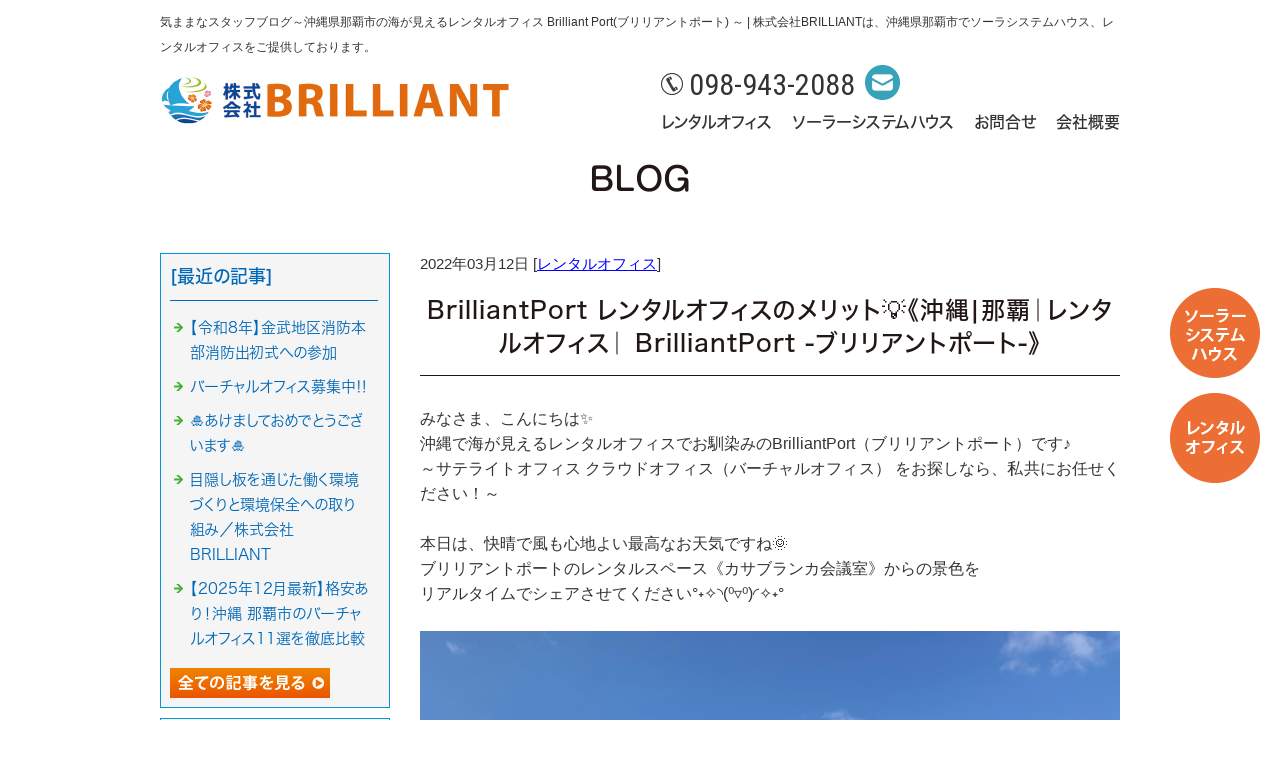

--- FILE ---
content_type: text/html; charset=shift_jis
request_url: https://www.brilliantport.com/businessblog/rentaloffice/20220312561.html
body_size: 4821
content:
<!DOCTYPE html>
<html lang="ja">
<head prefix="og:http://ogp.me/ns#">
<meta charset="Shift_JIS">
<title>BrilliantPort レンタルオフィスのメリット&#128161;《沖縄|那覇｜レンタルオフィス｜ BrilliantPort -ブリリアントポート-》 - 気ままなスタッフブログ～沖縄県那覇市の海が見えるレンタルオフィス Brilliant Port(ブリリアントポート) ～</title>
<meta property="og:title" content="BrilliantPort レンタルオフィスのメリット&#128161;《沖縄|那覇｜レンタルオフィス｜ BrilliantPort -ブリリアントポート-》 - 気ままなスタッフブログ～沖縄県那覇市の海が見えるレンタルオフィス Brilliant Port(ブリリアントポート) ～">
<meta property="og:site_name" content="株式会社BRILLIANT">
<meta property="og:type" content="blog">
<meta property="og:image" content="https://www.brilliantport.com/dataimge/1647050611.jpg">
<link rel="canonical" href="https://www.brilliantport.com/businessblog/rentaloffice/20220312561.html">
<link rel="alternate" media="only screen and (max-width: 640px)" href="https://www.brilliantport.com/smartphone/businessblog/rentaloffice/20220312561.html">
<link rel="stylesheet" href="/datacss/style-960.css">
<script src="//typesquare.com/accessor/script/typesquare.js?C2fmSg9~Yh4%3D&fadein=0" charset="utf-8"></script>
<script src="https://ajax.googleapis.com/ajax/libs/jquery/1.9.0/jquery.min.js"></script>
<script src="/datajs/header-hight.js"></script>
<script src="/datajs/pagetop.js"></script>
<script src="/dropdown/dropdown.js" charset="shift_jis"></script>
<!-- Google tag (gtag.js) -->
<script async src="https://www.googletagmanager.com/gtag/js?id=G-5VETS8YTGM"></script>
<script>
  window.dataLayer = window.dataLayer || [];
  function gtag(){dataLayer.push(arguments);}
  gtag('js', new Date());
  gtag('config', 'UA-110327227-12');
  gtag('config', 'G-5VETS8YTGM');
</script>
<meta name="description" content="コロナ禍で増え続けるレンタルオフィスのメリットは？BrilliantPort（ブリリアントポート）レンタルオフィスのメリットをご紹介しています。沖縄 の 支社 支店　サテライトオフィス　個室オフィス　バーチャルオフィス　をお探しならブリリアントポートまで♪">
<meta name="viewport" content="width=1260">
<meta name="robots" content="noindex, follow">
<script>iPhone_seturl="/smartphone/businessblog/rentaloffice/20220312561.html";iPhone_gocheck="on"; </script>
<script type="text/javascript" src="/datajs/iPhone.js" charset="shift_jis"></script>
</head>
<body>
<div id="WRAPPER">
<div id="backimgArea">
<div id="h1Area">
	<div id="h1top">
	<h1>気ままなスタッフブログ～沖縄県那覇市の海が見えるレンタルオフィス Brilliant Port(ブリリアントポート) ～ | 株式会社BRILLIANTは、沖縄県那覇市でソーラシステムハウス、レンタルオフィスをご提供しております。</h1>
	</div>
</div>
<div class="headertop-Area">
	<div class="headertop">
		<div class="headertop-left">
		<a href="/"><img src="/skinimg/header-logo.jpg" alt="株式会社BRILLIANT"></a>
		</div>
		<div class="headertop-right">
			<ul class="header-tel">
				<li class="header-telnumber">098-943-2088</li>
				<li class="time"><a href="/email/mail/form.cgi"><img src="/skinimg/mail.png" alt="お問合せ"></a></li>
			</ul>
			<div class="navifreezone">
			<div class="navi_bg"><ul id="navfree" class="nav">
<li class="navi_moji gmenulink" >
<a href="/2024_rental_office.html" >レンタルオフィス</a></li>
<li class="navi_moji gmenulink" >
<a href="/new_solar_top.html" >ソーラーシステムハウス</a></li>
<li class="navi_moji gmenulink" >
<a href="/email/mail/form.cgi" >お問合せ</a></li>
<li class="navi_moji gmenulink" >
<a href="/privacy.html" >会社概要</a></li>
</ul></div>
			</div>
		</div>
	</div>
</div>
<ul class="fixedzone">
<li><a href="/new_solar_top.html"><img src="/skinimg/fixedzone-01.png" alt="ソーラーシステムハウス"></a></li>
<li><a href="/2024_rental_office.html"><img src="/skinimg/fixedzone-02.png" alt="レンタルオフィス"></a></li>
</ul>
<div id="mainArea">
<div id="mainbackArea">
<div id="one_maincolumn">
<div id="two_center_column">
<div class="newsblogbox">
<div class="daititlebox mb20">
<h2>BLOG</h2>
</div>
<div id="blog_maincolumn">
<div id="blog_column">
<div class="blogentry">2022年03月12日 [<a href="https://www.brilliantport.com/businessblog/rentaloffice/">レンタルオフィス</a>]</div>
<div class="chutitlebox-blog"><h2>BrilliantPort レンタルオフィスのメリット&#128161;《沖縄|那覇｜レンタルオフィス｜ BrilliantPort -ブリリアントポート-》</h2></div>
<div class="blogmes">みなさま、こんにちは&#10024;<br>沖縄で海が見えるレンタルオフィスでお馴染みのBrilliantPort（ブリリアントポート）です♪<br>～サテライトオフィス クラウドオフィス（バーチャルオフィス） をお探しなら、私共にお任せください！～<br><br>本日は、快晴で風も心地よい最高なお天気ですね&#127774;<br>ブリリアントポートのレンタルスペース《カサブランカ会議室》からの景色を<br>リアルタイムでシェアさせてください°&#726;&#10023;&#9693;(&#8304;&#9663;&#8304;)&#9692;&#10023;&#726;°<br><br><img src="/dataimge/1647050611.jpg" alt="レンタルスペース｜カサブランカ会議室" title="レンタルスペース｜カサブランカ会議室">
<br>セミナーや会議中にふと外を見たらこの景色が広がっているなんて素敵ですよね？&#129402;<br>開放感あふれる会議室なら是非ブリリアントポートまで♪<br><br>さて、今日の本題にはいります&#10024;<br>コロナ禍に浸透したテレワークスタイル。<br>自宅ではなくレンタルオフィスを活用する方も増えましたが、<br>レンタルオフィスを利用するメリットは一体なんでしょうか？(゜o゜)<br>沖縄県内だけでもいくつかレンタルオフィスがありますが、<br>私たちブリリアントポートにフォーカスしてご紹介致します&#128519;<br><br>BrilliantPort レンタルオフィスのメリット その①&#128161;<br><br>～総合的な月額費用が安い～<br><br>Brilliantportのレンタルオフィスの月額費用は、基本的にルーム料金と共益費（サービスパック）で構成されております。<br>ルーム料金は、お部屋のご利用料金とお考え下さい&#128176;（￥22,000～）<br>共益費（サービスパック）は、Wi-Fi利用料や電気ガス水道などの光熱費、<br>郵便物対応サービス等の料金とお考え下さい&#128176;（一律￥11,000）<br>なので、1名様用の最安オフィスであれば、月額￥33,000で借りられます&#128064;&#127775;<br>どれだけ安い家賃でも、光熱費を節約しても￥30,000以下でお仕事をするのは、難しいかと思います&#128166;<br><br>パソコン1台でお仕事ができる職種であれば、月額￥30,000で自分の会社を起業できるんですよ☆<br>もともと実店舗やテナントを借りて運営している会社様も、<br>一度、いろんなレンタルオフィスからお見積りをとってみてもいいかもしれませんね(*'ω'*)<br><br><br>BrilliantPort レンタルオフィスのメリット その②&#128161;<br><br>～契約期間の縛りが無い～<br><br>BrilliantPortのレンタルオフィスは、ご契約期間に縛りがございません！<br>ただし、料金は1ヵ月単位でのお支払いとなりますので、<br>1か月以上ご利用いただければ、いつ退去いただいても構いません。<br>実際3か月や半年間のみのご契約も多数ございました!(^^)!<br>BrilliantPortは、お客様がお仕事しやすい環境をお客様のご都合に合わせてご提供いたします。<br>レンタルオフィスをご検討中の方は、試しに1か月だけご利用いただくのも一つの方法だと思います&#128129;&#8205;♀&#65039;<br><br><br>いかがでしたか？？２つのポイントのみのご紹介でしたが、<br>月額費用が安いというのが、一番のメリットではないでしょうか？&#127802;<br>本日は、個室オフィスのメリットのご紹介でした&#10024;<br><br>沖縄 那覇市の 格安レンタルオフィスをお探しなら、<br>海が見えるレンタルオフィスのBrilliantPort（ブリリアントポート）まで&#127939;&#128155;<br><br><br>◆◇◆◇◆◇◆◇◆◆◇◆◇◆◇◆◇◆◆◇◆◇◆◇◆◇◆<br><br>株式会社BRILLIANT<br>レンタルスペース 貸会議室 レンタルオフィス<br>BrilliantPort（ﾌﾞﾘﾘｱﾝﾄﾎﾟｰﾄ）<br><br>那覇市前島3-25-2 泊ポートビル1F<br>&#128222;098-943-2080<br>&#9993;<a href="mailto:info@brilliantport.com">info@brilliantport.com</a><br><br>格安レンタルオフィス空きあります&#10024;<br>人気のクラウドオフィスは県内最安値！<br>貸会議室では、目的にあった最適のお部屋をご案内します&#128522;<br>お気軽にお問い合わせください♪<br><br>◆◇◆◇◆◇◆◇◆◆◇◆◇◆◇◆◇◆<br></div>
<div class="mt40px-r">
<ul class="pagerlist">
</ul>
</div>
</div>
<div id="leftnabi">
<div class="navi-b">
<div class="blogNavi mb10">
<div class="navi-b-title">[最近の記事]</div>
<hr>
<ul class="lineheight-120">
<li><a href="/businessblog/ecoenergy/20260122772.html">【令和8年】金武地区消防本部消防出初式への参加</a></li><li><a href="/businessblog/rentaloffice/20260119.html">バーチャルオフィス募集中&#8252;&#65039;</a></li><li><a href="/businessblog/NEWS/20260105.html">&#127885;あけましておめでとうございます&#127885;</a></li><li><a href="/businessblog/ecoenergy/20251225769.html">目隠し板を通じた働く環境づくりと環境保全への取り組み／株式会社BRILLIANT</a></li><li><a href="/businessblog/rentaloffice/20251201.html">【2025年12月最新】格安あり！沖縄 那覇市のバーチャルオフィス11選を徹底比較</a></li>
</ul>
<a href="/businessblog/list"><img src="/skinimg/kijilist-s.jpg" alt="記事一覧" width="160" height="30"></a>
</div>
<div class="blogNavi mb10">
<div class="navi-b-title">[カレンダー]</div>
<hr>
<div class="navi-b-cal">3月
<table border=0 cellspacing=0 cellpadding=0 summary="カレンダー" class="calendar">
<tr>
<td nowrap>日</td>
<td nowrap>月</td>
<td nowrap>火</td>
<td nowrap>水</td>
<td nowrap>木</td>
<td nowrap>金</td>
<td nowrap>土</td>
</tr>
<tr>
<td class="day_" nowrap></td>
<td class="day_" nowrap></td>
<td class="day" nowrap>1</td>
<td class="day" nowrap>2</td>
<td class="day" nowrap>3</td>
<td class="day" nowrap>4</td>
<td class="day" nowrap>5</td>
</tr>
<tr>
<td class="day" nowrap>6</td>
<td class="day" nowrap>7</td>
<td class="day" nowrap>8</td>
<td class="day" nowrap>9</td>
<td class="day" nowrap>10</td>
<td class="day" nowrap>11</td>
<td class="day" nowrap>12</td>
</tr>
<tr>
<td class="day" nowrap>13</td>
<td class="day" nowrap>14</td>
<td class="day" nowrap>15</td>
<td class="day" nowrap>16</td>
<td class="day" nowrap>17</td>
<td class="day" nowrap>18</td>
<td class="day" nowrap>19</td>
</tr>
<tr>
<td class="day" nowrap>20</td>
<td class="day" nowrap>21</td>
<td class="day" nowrap>22</td>
<td class="day" nowrap>23</td>
<td class="day" nowrap>24</td>
<td class="day" nowrap>25</td>
<td class="day" nowrap>26</td>
</tr>
<tr>
<td class="day" nowrap>27</td>
<td class="day" nowrap>28</td>
<td class="day" nowrap>29</td>
<td class="day" nowrap>30</td>
<td class="day" nowrap>31</td>
<td class="day_" nowrap></td>
<td class="day_" nowrap></td>
</tr>
</table>
<a href="https://www.brilliantport.com/businessblog/2021-09">&lt;前月</a>
<a href="https://www.brilliantport.com/businessblog/2026-01">今月</a>
<a href="https://www.brilliantport.com/businessblog/2022-06">翌月&gt;</a>
</div>
</div>
<div class="blogNavi mb20">
<div class="navi-b-title">[カテゴリーリスト]</div>
<hr>
<ul class="lineheight-120">
<li><a href="https://www.brilliantport.com/businessblog/ecoenergy/">エコエネルギー情報</a></li><li><a href="https://www.brilliantport.com/businessblog/rentaloffice/">レンタルオフィス</a></li><li><a href="https://www.brilliantport.com/businessblog/NEWS/">新着情報</a></li>
</ul>
</div>
</div>
</div>
</div>
</div>
</div>
</div>
</div>
</div>
<p id="page-top"><a href="#WRAPPER" tabindex="0">PageTop</a></p>
<div class="bottomtop-Area">
	<div id="bottom_box">
		<ul>
			<li><a href="https://www.fukumaru-estate.com/" target="blank"><img src="/skinimg/link01.png" title="福maru不動産" alt="福maru不動産" width="80" height="80"></a></li>
			<li><a href="https://www.coloryuriko.com/" target="blank"><img src="/skinimg/link02.png" title="色彩カラフルライフ" alt="色彩カラフルライフ" width="80" height="80"></a></li>
		</ul>
	</div>
</div>
<div id="bottomArea">
<div id="footer">
<div id="sns_box">
	<ul>
		<li><a href="https://www.facebook.com/profile.php?id=100007440319333" target="_blank"><img src="/skinimg/icon01.png" width="50"></a></li>
		<!--<li><a href="https://ameblo.jp/brilliantport" target="_blank"><img src="/skinimg/icon02.png" width="50"></a></li>-->
		<li><a href="https://www.instagram.com/brilliantport_okinawa/" target="_blank"><img src="/skinimg/icon03.png" width="50"></a></li>
		<li><a href="https://line.me/ti/p/kKFcz45hIc" target="_blank"><img src="/skinimg/icon04.png" width="50"></a></li>
	</ul>
</div>
<div id="breadcrumbs">
			<ul>
				<li>
				<a href="/"><span style="title">トップページ</span></a>
				</li>
				<li>
				<a href="https://www.brilliantport.com/businessblog/"><span style="title">気ままなスタッフブログ～沖縄県那覇市の海が見えるレンタルオフィス Brilliant Port(ブリリアントポート) ～</span></a>
				</li>
				<li>
				<span style="title">BrilliantPort レンタルオフィスのメリット&#128161;《沖縄|那覇｜レンタルオフィス｜ BrilliantPort -ブリリアントポート-》</span>
				</li>
			</ul>
			</div>
<p>| <a href="https://www.brilliantport.com/">トップページ</a> | <a href="/new_solar_top.html">ソーラーシステムハウス</a> |  <a href="/2024_rental_office.html">レンタルオフィス</a> | <a href="/privacy.html">会社情報</a> |  <a href="/voice.html">お客様の声</a> | </p>
<p>Copyright(C) Brilliant Port Okinawa All Rights Reserved.</p>
</div>
</div>
</div>
</div>
</body>
</html>


--- FILE ---
content_type: text/css
request_url: https://www.brilliantport.com/datacss/font.css
body_size: 1017
content:
/*Vup対応済み [no-14] */ 
/*cgi確認のみ [no-32] */ 
/***********************************************
font.css　1.7　2016-09-10　body:960px
***********************************************/

/*大タイトル***************************************/

.daititlebox{
	float: left;
	display:block;
	width: 100%;
	padding: 0px 0px 0px 0px;

	font-family:'Shin Maru Go Medium';
	color:#211815;
	font-size:3.2rem;
	line-height : 150%;
	font-weight:normal;
	clear:both;
	}

@media all and (-ms-high-contrast:none){
.daititlebox{
	float: left;
	display:block;
	width: 100%;
	padding: 19px 0px 33px 0px; /* IEハック用 */

	font-family:'Shin Maru Go Medium';
	color:#211815;
	font-size:3.2rem;
	line-height : 150%;
	font-weight:normal;
	clear:both;
	}
}

.daititlebox h2 {
	margin:0 auto;
	text-align:center;
	width: 960px;
	font-family:'Shin Maru Go Medium';
	color:#211815;
	font-size:3.2rem;
	line-height : 150%;
	font-weight:normal;
	clear:both;
	}


/*中タイトル***************************************/

.chutitlebox{
	float: left;
	display:block;
	width: 100%;
	padding: 55px 0px 0px 0px;
	background: url(/skinimg/h3_bg.png) ;
	background-position: top;
	background-repeat: no-repeat;
	font-family:'Shin Maru Go Medium';
	color:#211815;
	font-size:2.6rem;
	line-height : 160%;
	clear:both;
	}

@media all and (-ms-high-contrast:none){
.chutitlebox{
	float: left;
	display:block;
	width: 100%;
		padding: 55px 0px 0px 0px; /* IEハック用 */
	background: url(/skinimg/h3_bg.png) ;
	background-position: top;
	background-repeat: no-repeat;
	font-family:'Shin Maru Go Medium';
	color:#211815;
	font-size:2.6rem;
	line-height : 160%;
	clear:both;
	}
}

.chutitlebox h3 {
	margin:0 auto;
	text-align:center;
	width: 960px;
	font-family:'Shin Maru Go Medium';
	color:#211815;
	font-size:2.6rem;
	line-height : 160%;
	clear:both;
	}

/*******************

角ゴW5　'Hiragino Kaku Gothic W5 JIS2004'
角ゴW6　'Hiragino Kaku Gothic W6 JIS2004'
角ゴW7　'Hiragino Kaku Gothic W7 JIS2004'
明朝W5　'Hiragino Mincho W5 JIS2004'
明朝W6　'Hiragino Mincho W6 JIS2004'
明朝W7　'Hiragino Mincho W7 JIS2004'
丸ゴM　'Shin Maru Go Medium'
丸ゴDB　'Shin Maru Go Medium'
丸ゴB　'Shin Maru Go Bold'
黎ミン M　'Reimin Y20 Medium'
黎ミン B　'Reimin Y20 Bold'
黎ミン H　'Reimin Y20 Heavy'
タイポス410　'Kan410Typos'
タイポス412　'Kan412Typos'
タイポス415　'Kan415Typos'
シャドウ　'Shin Go Shadow'
エンボス　'Shin Go Emboss'
ライン　'Shin Go Line'
太ライン　'Shin Go Futoline'
勘亭流　'Kanteiryu'
教科書体　'Kyoukasho ICA Medium'
楷書　'Kaisho MCBK1'
新聞明朝　'TBNPMincho L'
サンセリフ　'GSanSerif-B'

*******************/

/*旧書体***************************************/

/*Gothic*/
@font-face {
	font-family: 'Gothic';
	src: url('/font/Gothic.woff') format('woff');
	font-weight: 700;
	font-style: normal;
	}

/*Mincho*/
@font-face {
	font-family: 'Mincho';
	src: url('/font/Mincho.woff') format('woff');
	font-weight: 700;
	font-style: normal;
	}

/*Marumoji*/
@font-face {
	font-family: 'Marumoji';
	src: url('/font/Marumoji.woff') format('woff');
	font-weight: 700;
	font-style: normal;
	}

/*ブログ中タイトル***************************************/

.chutitlebox-blog {
	float:left;
	text-align: center;
	width:100%;
	padding: 0px 0px 15px 0px;
	box-sizing:border-box;
	border-bottom:solid 1px #211714;
	margin-bottom:30px;
	}
.chutitlebox-blog h2 {
	font-family:'Hiragino Kaku Gothic W5 JIS2004';
	color:#211714;
	font-size:2.4rem;
	line-height:140%;
	letter-spacing:1px;
	font-feature-settings: "palt";
	}



--- FILE ---
content_type: text/css
request_url: https://www.brilliantport.com/datacss/pc-new-original.css
body_size: 5082
content:
/*Vup対応済み [no-11,no-15,no-29] */ 
/*cgi確認のみ [no-30] */ 
/***********************************************
pc-new-original.css　960　2017-03-20
***********************************************/

/*------------------------------------------
2025.8.19 今中
------------------------------------------*/

ul.fixedzone {
	position: fixed;
	z-index: 10000;
	right: 20px;
	top: 40%;
	}

ul.fixedzone li {
	list-style-type: none;
	float: left;
	text-align: left;
	clear: both;
	padding-bottom:15px;
	}

ul.fixedzone li:last-child {
	padding-bottom:0px;
	}

.fixedzone a:hover img{
	opacity:0.5;
	filter:alpha(opacity=50);
	}

/*------------------------------------------
2025.05.14 今中
------------------------------------------*/

p.ptag-left-thanks {
	width: 960px;
	margin: 0 auto;
	text-align: left;
	padding-bottom: 150px;
	}

/*関連ブログ写真用*/
.kanren-img img {
	width: 133px !important;
	}

/*------------------------------------------
2025.04.25 今中
------------------------------------------*/

ul.header-tel{
	text-align: left;
	display: flex;
	justify-content: end;
	}

ul.header-tel li{
	list-style-type: none;
	text-align: left;
	font-family: 'Hiragino Kaku Gothic W5 JIS2004';
	color:#333333;
	}

ul.header-tel li.header-telnumber {
	background: url(/skinimg/header-telicon.png) left top 3px no-repeat;
	padding-left: 28px;
	font-family: 'Roboto Condensed', sans-serif;
	font-weight: 500;
	font-size: 3.0rem;
	line-height: 1;
	letter-spacing: 0;
	margin-top: 5px;
	}

ul.header-tel li.header-telnumber a{
	text-decoration:none;
	color:#333333;
	pointer-events: none;
	}

ul.header-tel li.time{
	padding-left: 10px;
	}

ul.header-tel li a:hover img{
	opacity:0.5;
	filter:alpha(opacity=50);
	}

.backloop {
	padding-top: calc(800 / 2000 * 100%);
	}

.bbot-mt {
	margin-bottom: 50px;
	}

.center-zone {
	float: left;
	width:100%;
	margin-top:20px;
	}

a.more {
	float: left;
	text-align: center;
	min-width: 200px;
	padding: 11px 20px 11px 20px !important;
	box-sizing: border-box;
	display: inline-block;
	background: url(/skinimg/moreback.png) right 20px center no-repeat;
	background-color: #ffffff;
	text-decoration: none !important;
	font-family: 'Roboto', sans-serif;
	font-weight: 500;
	color: #36a3ba !important;
	letter-spacing: 2px;
	font-size: 2.0rem;
	}

a.more:hover {
	opacity: 0.5;
	filter: alpha(opacity=50);
	}

/*------------------------------------------
2024.07.25 今中
------------------------------------------*/

ul.blogimgbox {
	float:left;
	width:100%;
	}

ul.blogimgbox li {
	float:left;
	width: calc((100% - 20px) /2);
	list-style-type: none;
	margin-right: 20px;
	}

ul.blogimgbox li img {
	max-width:340px !important;
	}

ul.blogimgbox li:nth-child(2n) {
	margin-right: 0px;
	}

/*------------------------------------------
2024.06.11 井山
------------------------------------------*/

body{
	letter-spacing: 0px;
	}

.nb-title{
	text-align: center;
	font-family: 'Shin Maru Go Medium';
	border-top: 0px;
	position: static;
	}

.nb-main{
	padding: 0px;
	}

.originalnb-box{
	float: right;
	width: 470px;
	margin-top: 42px;
	}

dl.blog_box_size dt span.in-title{
	width: 100%;
	}

/*------------------------------------------
2024.4.1 今中
------------------------------------------*/

ul.topmainbox {
	margin:0 auto;
	width:633px;
	}

ul.topmainbox li {
	float:left;
	width:306px;
	list-style-type: none;
	margin-right:21px;
	line-height:160%;
	}

ul.topmainbox li:last-child {
	margin-right:0px;
	}

/*------------------------------------------
2023.11.28 今中
------------------------------------------*/

#bottom_box ul {
	float:left;
	width:100%;
	background:url(/skinimg/bottom_logo.png) left top no-repeat;
	}

#bottom_box li:first-child {
	margin-left: 700px;
	}

/*------------------------------------------
2023.10.30　井山
------------------------------------------*/

#navi_box ul{
	margin: 0 auto;
	text-align: center;
	width: 480px;
	}

/*------------------------------------------
My original
------------------------------------------*/

.viewred{
	line-height: 160%;
	font-family: Hiragino Kaku Gothic W6 JIS2004;
	color: #ff0000;
	font-size: 2rem;
	text-align: center;
}

.fukidashi{
	margin:0 auto;
	width:246px;
}

/*--share--*/
	

body{
	overflow-x: hidden;
	overflow: auto;
	}
	
#center-960{
	margin:0 auto;
	text-align:center;
	width:960px;
	}
	
.img_center{
	float:left;
	width:100%;
	}

.img_center img{
	margin:0 auto;
	text-align:center;
	}

.back_blue{
	float:left;
	background-color:#EAF0F3;
	width:100%;
	padding-bottom:20px;
	}

.center{
	margin:0 auto;
	}

.m-top20{
	margin-top:20px;
	}

.p-top20{
	padding-top:20px;
	}
	
.p-top30{
	padding-top:20px;
	}

.p-top50{
	padding-top:50px;
	}
.p-bottom40{
	padding-bottom:40px;
	}

.m-bottom20{
	margin-bottom:20px;
	}

#one_maincolumn{
	background-color:#ffffff;
	}
	
#breadcrumbs {
	border-bottom: 1px dashed #ffffff;
	width:100%;
	float:left;
	}

#breadcrumbs ul li::before {
	content: " > ";
	color: #ffffff;
	}
	
#footer p {
	margin: 0 auto;
	text-align: center;
	clear: both;
	font-size: 1.4rem;
	line-height: 160%;
	color: #ffffff;
	}
	
#footer a,#footer a:link,#footer a:visited {
	text-decoration: none;
	color: #ffffff;
	}
	
#breadcrumbs ul li {
	display: inline;
	list-style-type: none;
	color: #ffffff;
	}

h2 img{
	margin:0 auto;
	text-align:center;
	}

/*--a:hover--*/

#sns_box a:hover img{
    opacity: 0.5;
	transition: all  0.3s ease;
	}

#bottom_box a:hover img{
    opacity: 0.5;
	transition: all  0.3s ease;
	}

.opacity a:hover img{
    opacity: 0.5;
	transition: all  0.3s ease;
	}
	
.fukidashi img {
  opacity: 1;
  -webkit-transition: .5s ease-in-out;
  transition: .5s ease-in-out;
	}

.fukidashi a:hover img {
  opacity: .5;
	}	

/*--head--*/

#roop_center iflame{
	top:-2;
	}

#info_box{
	z-index:10;
	position:absolute;
	top:280px;
	left:680px;
	width:245px;
	height:245px;
	background: url(/skinimg/info_box.png) no-repeat;
	}

ul.info_box-top{
	margin:0 auto;
	width:200px;
	padding-top:110px;
	}

ul.info_box-top li{
	float:left;
	padding-bottom:30px;
	}

ul.info_box-top li:last-child{
	padding-bottom:0px;
	}

#info_box_c{
	z-index:10;
	position:absolute;
	top:-40px;
	left:680px;
	width:245px;
	height:245px;
	background: url(/skinimg/info_box.png) no-repeat;
	}

#info_are{
	margin:0 auto;
	text-align:center;
	width:960px;
	position:relative;
	}

#navi_box{
	width:960px;
	margin:0 auto;
	padding-top:20px;
	}

#navi_box li{
	float:left;
	width:160px;
	list-style:none;
	}
	
.button01{
    background: url(/skinimg/navi-01_on.png) no-repeat;
    width: 160px;
    height: 105px;
	}

.button02{
    background: url(/skinimg/navi-02_on.png) no-repeat;
    width: 160px;
    height: 105px;
	}

.button03{
    background: url(/skinimg/navi-03_on.png) no-repeat;
    width: 160px;
    height: 105px;
	}

.button04{
    background: url(/skinimg/navi-04_on.png) no-repeat;
    width: 160px;
    height: 105px;
	}

.button05{
    background: url(/skinimg/navi-05_on.png) no-repeat;
    width: 160px;
    height: 105px;
	}

.button06{
    background: url(/skinimg/navi-06_on.png) no-repeat;
    width: 160px;
    height: 105px;
	}

.button a{
    display: block;
	}
.button img{
    border: none;
	}
.button a:hover{
    background: none;
	}
.button a:hover img{
    visibility: hidden;
	}

#h1Area{
	background-color:transparent;
	}
	
/*--footer--*/

#bottom_box{
	margin:0 auto;
	width:960px;
	padding-top:80px;
	}

#bottom_box li{
	float:left;
	margin-right:10px;
	padding-bottom:120px;
	}
	
#bottom_box li:nth-child(2){
	margin-right:10px;
	}	
	
#bottom_box li:last-child{
	margin-right:0px;
	}

#bottomArea {
	background-color: #36A3BA;
	padding-bottom: 20px;
	}

#sns_box{
	width:100%;
	float:left;
	}

#sns_box ul{
	width:250px;
	margin:0 auto;
	}

#sns_box li{
	float:left;
	margin-right:50px;
	width:50px;
	}

#sns_box li:last-child{
	margin-right:0px;
	}

#bottom_logo{
	float:left;
	width:280px;
	padding:88px 70px 10px 420px;
	background:url(/skinimg/bottom_logo_bg.png) no-repeat;
	}

/*--top--*/

#roop_center{
	margin:0 auto;
	text-align:center;
	}

#b222L{
	border:0px;
	}
	
#b222C{
	border:0px;
	}

#b222R{
	border:0px;
	}
	
#form_button{
	float:left;
	background:url(/skinimg/form_bg.png) no-repeat top;
	width:530px;
	position:absolute;
	z-index:9;
	left:88px;
	top:717px;
	}

@media screen and (min-width: 980px){

#form_button{float:left;
	background:url(/skinimg/form_bg.png) no-repeat top;
	width:530px;
	position:absolute;
	z-index:9;
	left:-40px;
	top:717px;
	}

}
	
#form_button img{
	float:left;
	width:410px;
	padding:435px 60px 25px 60px;
	}
	
#form_area{
	width:1260px;
	margin:0 auto;
	position:relative;
	}
	
#map_text_box{
	float:left;
	width:470px;
	margin-right:20px;
	text-align:left;
	margin-top:80px;
	}

#map_photo_box{
	float:left;
	width:470px;
	}

.newsmainAria{
	border:0px;
	}

#yoyaku_box{
	width:470px;
	}
	
#yoyaku_box li{
	margin-bottom:15px;
	}

#yoyaku_box li:first-child{
	margin-bottom:10px;
	}

#yoyaku_box li:nth-child(2) img{
	margin-left:30px;
	}

#yoyaku_box li:nth-child(3) img{
	margin:0 auto;
	text-align:center;
	}
/*--form--*/

.caution p{
	padding: 0.25em 0.5em;/*上下 左右の余白*/
	color: #494949;/*文字色*/
	background: transparent;/*背景透明に*/
	border-left: solid 5px #33ADC7;/*左線*/
	font-weight:bold;
	font-size:1.8rem;
	}

/*--contents--*/

.D-4 img{
	max-width:280px;
	}

/*--リボンの所--*/

.ribbon {
	display: inline-block;
	position: relative;
	height: 60px;
	line-height: 60px;
	vertical-align: middle;
	text-align: center;
	padding: 7px 0;
	font-size: 18rem;/*フォントサイズ*/ background: #43AFC4;/*背景色*/ color: #FFF;/*文字色*/ box-sizing: border-box;
	}
	
.ribbon h4 {
	vertical-align: middle;
	margin: 0;
	padding: 0 30px;
	border-top: dashed 1px #FFF;/*上の破線*/ border-bottom: dashed 1px #FFF;/*下の破線*/ line-height: 46px;
	color: #ffffff;
	}

.ribbon:before, .ribbon:after{
	position: absolute;
	content: '';
	width: 0px;
	height: 0px;
	z-index: 1;
	}

.ribbon:before{/*左端の山形*/ top: 0;
	left: 0;
	border-width: 30px 0px 30px 15px;
	border-color: transparent transparent transparent #fff;
	border-style: solid;
	}
	
.ribbon:after{/*右端の山形*/ top: 0;
	right: 0;
	border-width: 30px 15px 30px 0px;
	border-color: transparent #fff transparent transparent;
	border-style: solid;
	}

/*--リスト--*/

.list ol{
	counter-reset:number; /*数字をリセット*/
	list-style-type: none!important; /*数字を一旦消す*/
	padding: 0.3em 0.8em;
	border: solid 2px #36A3BA;
	}
	
.list ol li{
	border-bottom: dashed 1px #36A3BA;
	position: relative;
	padding: 0.7em 0.5em 0.5em 30px;
	line-height: 1.5em;
	text-align:left;
	font-weight:bold;
	}
	
.list ol li:before{
	/* 以下数字をつける */
	position: absolute;
	counter-increment: number;
	content: counter(number);
	/*数字のデザイン変える*/
	display:inline-block;
	background: #36A3BA;
	color: #fff;
	font-family: 'Shin Maru Go Medium';
	font-weight:bold;
	font-size: 1.6rem;
	border-radius: 50%;
	left: 0;
	width: 25px;
	height: 25px;
	line-height: 25px;
	text-align:center;
	/*以下 上下中央寄せのため*/
	top: 50%;
	-moz-transform: translateY(-50%);
	-webkit-transform: translateY(-50%);
	-o-transform: translateY(-50%);
	-ms-transform: translateY(-50%);
	transform: translateY(-50%);
	}
	
.list ol li:last-child{
	border-bottom: none; /*最後のliの線だけ消す*/
	}

/*--point--*/

.list02 ul {
	border: solid 2px #36A3BA;
	padding: 0.5em 1em 0.5em 2.3em;
	position: relative;
	}

.list02 ul li {
	line-height: 1.5;
	padding: 0.5em 0;
	list-style-type: none!important;
	font-weight:bold;
	}

.list02 ul li:before {/*疑似要素*/
	font-family: 'Shin Maru Go Medium';
	content: "●";
	position: absolute;
	left : 1em;/*左端からのアイコンまでの距離*/
	color: #36A3BA;/*アイコン色*/
	}

.care{
	text-align:center;
	}

#mainbackArea{
	width:100%;
	}

/*------------------------------------------
Vup
------------------------------------------*/

.blogentry{
	margin-bottom: 20px;
	}

.blogmes{
	float: left;
	text-align: justify;
	text-justify: inter-ideograph;
	width: 100%;
	margin-top: 0px;
	}

/*------------------------------------------
新着・ブログのトップページ調整用
【重要】同じ値のwidthは、全て変更する事
------------------------------------------*/

.newsmain{
	width:928px !important;
	margin-left:0px;
	}

.newsmain hr{
	width:928px !important;
	}

.news-title{
	width:928px;
	}

.newstopzone{
	width:928px;
	}

.news-daytitle{
	width:790px;
	}

.newstopzone-R{
	width:790px;
	}

/*------------------------------------------
NwesBlog Area
------------------------------------------*/

/*新着情報のスクロールバー有無どちらでも正常に表示させるための定義*/

.newslist{
	float: left;
	text-align: left;
	width: 95%;
	}

/*新着情報の内容が入る箱（繰り返し）*/

.newszone{
	float: left;
	text-align: left;
	width: 100%;
	}

.newszone hr{
	float:left;
	text-align:left;
	border:1px solid #cccccc;
	border-left:0px solid #cccccc;
	border-right:0px solid #cccccc;
	border-bottom:0px solid #cccccc;
	width:100%;
	display:inline;
	margin:10px 0;
	}

ul.siderss{
	float:left;
	text-align:left;
	width:100%;
	margin-top: 10px;
	}

ul.siderss li{
	list-style-type:none;
	float:left;
	text-align:left;
	margin-right: 10px;
	}

/*メインニュースボックス*/

.newsbox img {
	float: right;
	text-align: right;
	padding: 10px 10px 10px 10px;
	}

#one_newsArea{
	width:470px;
	float:left;
	}

.newsmain hr{
	border-top:1px solid #cccccc;
	border-bottom:0px solid #cccccc;
	border-left:0px solid #cccccc;
	border-right:0px solid #cccccc;
	}

.mainrss{
	margin-top:5px;
	}

.newsmainAria .main_news img{
	max-width:200px;
	}
	
.newsmainAria .newsmain img{
	max-width:200px;
	}

.newsmainAria .newsmain hr{
	width:918px;
	}

/*メインブログボックス2個*/

#one_blogArea{
	float:left;
	width:470px;
	margin-left:18px;
	margin-top:90px;
	}

#one_blogArea .centerclear{
	width:auto;
	float:left;
	}

#one_blogArea .newszone img{
	margin:0 auto;
	text-align:center;
	max-width:416px;
	}

.newszone img{
	max-width:190px;
	}

#one_blogArea .sidenews {
	float: left;
	border: 0px solid #cccccc;
	padding: 10px 10px 10px 10px;
	width: 448px;
	}

#one_blogArea .sidenews b{
	color:#888;
	}

#one_blogArea .sidenews hr{
	float:left;
	text-align:left;
	border:1px solid #cccccc;
	border-left:0px solid #46B035;
	border-right:0px solid #46B035;
	border-bottom:0px solid #46B035;
	width:100%;
	display:inline;
	margin:5px 0;
	}

#one_newsArea .newsbox{
	float: left;
	text-align: left;
	width: 95%;
	}

#one_newsArea .newsbox img {
	margin: 0 auto;
	text-align: center;
	padding-bottom: 5px;
	max-width: 416px;
	float:none;
	padding:0px 0px 5px 0px;
	}

#one_newsArea .sidenews {
	float: left;
	border: 1px solid #cccccc;
	padding: 10px 10px 10px 10px;
	width: 448px;
	text-align:left;
	}

#one_newsArea .sidenews hr{
	float:left;
	text-align:left;
	border:1px solid #cccccc;
	border-left:0px solid #46B035;
	border-right:0px solid #46B035;
	border-bottom:0px solid #46B035;
	width:100%;
	display:inline;
	margin:5px 0;
	}

p.newstitle{
	font-size: 1.4rem;
	color:#333333;
	font-weight:normal;
	}

.sidenews .rss{
	margin-top:10px;
	}

.sidenews b{
	color:#888;
	text-align:left;
	}
	
#one_blogArea{
	border:0px;
	}

/*メインブログボックス1個*/

.newsmainAria .newslist{
	width:100%;
	}

.newsmainAria .newszone img{
	float: right;
	text-align: right;
	padding: 10px 10px 10px 10px;
	}

.newsmainAria br{
	clear:left;
	}

/*コンテンツ側で一列の場合*/

.one-main-Area{
	float: left;
	text-align: left;
	clear: both;
	}

/*コンテンツ側で二列の場合*/

.two-main-Area{
	float: left;
	text-align: left;
	clear: both;
	}

/*------------------------------------------
テンプレートArea
------------------------------------------*/

.headertop-Area {
	float: left;
	text-align: left;
	width: 100%;
	clear: both;
	background-color: #ffffff;
	padding: 0 0 20px 0;
	}

.headertop {
	margin: 0 auto;
	text-align: left;
	clear: both;
	width: 960px;
	display: flex;
	align-items: center;
	justify-content: space-between;
	}

.headertop-left{
	text-align: left;
	}

.headertop-right{
	text-align: left;
	}

.headertop-Area img{
	margin: 0 auto;
	text-align: center;
	}

.headerbottom-Area{
	margin: 0 auto;
	text-align: center;
	width:960px;
	clear: both;
	}

.headerbottom-Area img{
	margin: 0 auto;
	text-align: center;
	}

.sidetop-Area{
	margin: 0 auto;
	text-align: center;
	width:960px;
	clear: both;
	}

.sidetop-Area img{
	margin: 0 auto;
	text-align: center;
	}

.sidebottom-Area{
	margin: 0 auto;
	text-align: center;
	width:960px;
	clear: both;
	}

.sidebottom-Area img{
	margin: 0 auto;
	text-align: center;
	}

.maintop-Area{
	margin: 0 auto;
	text-align: center;
	width:960px;
	clear: both;
	}

.maintop-Area img{
	margin: 0 auto;
	text-align: center;
	}
	
.mainbottom-Area{
	float:left;
	text-align: center;
	width:100%;
	clear: both;
	}

.mainbottom-Area img{
	margin: 0 auto;
	text-align: center;
	}

.bottomtop-Area{
	float:left;
	background:url(/skinimg/footer_bottom_bgtop.png) top no-repeat,url(/skinimg/d-5_top.jpg) bottom no-repeat;
	background-size:100%;
	background-color:#EAF0F3;
	width:100%;
	clear: both;
	}

.bottomtop-Area img{
	margin: 0 auto;
	text-align: center;
	}

.bottombottom-Area{
	margin: 0 auto;
	text-align: center;
	width:960px;
	clear: both;
	}

.bottombottom-Area img{
	margin: 0 auto;
	text-align: center;
	}

.red{
	color:#f00;
	font-size:1.7rem;
	font-weight:bold;
	}

/*------------------------------------------
h4タグ
------------------------------------------*/

h4{
	padding-top: 8px;
	font-family:'Hiragino Kaku Gothic W6 JIS2004';
	font-size : 2rem !important;
	line-height : 160%;
	}

/*フッターの文字色（白色）*/

ul.footer-yokolist li a {
border-left: 1px solid #ffffff;
}

ul.footer-yokolist li:last-child a {
border-right: 1px solid #ffffff;
}

#footer {
color:#ffffff;
}

#footer a{
color:#ffffff;
}

/*パンくずナビの色（白色）*/

#breadcrumbs ul li {
color: #ffffff;
}

#breadcrumbs ul li::before {
color: #ffffff;
}

#breadcrumbs {
border-bottom: 1px dashed #ffffff;
}

/*コピーライトの色（白色）*/

.copyrightbox p {
color: #ffffff;
}





--- FILE ---
content_type: text/css
request_url: https://www.brilliantport.com/datacss/pc-personal.css
body_size: 451
content:
/***********************************************
FileName:pc-personal.css
/******************お客様記述欄******************/
.ji2107070208{
float: left;
text-align: left;
width: 100%;
font-family: 'Hiragino Kaku Gothic W5 JIS2004';
color: #CD5D00;
font-size: 2.0rem;
border-bottom: solid 1px #CD5D00;
margin-bottom: 10px;
padding-bottom: 5px;
letter-spacing: 1px;
}

ul.oi2104211200{
float: left;
text-align: left;
width: 100%;
}

ul.oi2104211200 li{
list-style-type:none;
}

.oi2104211200-1{
float: left;
text-align: center;
width: auto;
padding: 0px 10px 1px 10px;
background-color: #2f4576;
border-radius: 5px 5px 5px 5px;
font-family:'Hiragino Kaku Gothic W5 JIS2004';
letter-spacing: 1px;
color:#ffffff;
font-size:1.6rem;
}

.oi2104211200-2{
float: left;
text-align: left;
width: auto;
margin-left: 10px;
font-family:'Hiragino Kaku Gothic W5 JIS2004';
letter-spacing: 1px;
color:#2f4576;
font-size:2.0rem;
}

.oi2104211200-3{
float: left;
text-align: left;
width: 100%;
clear: both;
margin-top: 10px;
}

.ji2107070208{
float: left;
text-align: left;
width: 100%;
font-family: 'Hiragino Kaku Gothic W5 JIS2004';
color: #CD5D00;
font-size: 2.0rem;
border-bottom: solid 1px #CD5D00;
margin-bottom: 10px;
padding-bottom: 5px;
letter-spacing: 1px;
}

.sample-block {
	margin-top: 1rem;
}

.blink1 {
	animation: blink_slow 2s linear 0s infinite normal;
}
@keyframes blink_slow {
	0% { opacity: 0; }
	29.9% { opacity: 0; }
	30% { opacity: 1; }
	100% { opacity: 1; }
}

/*******************当社記述欄*******************/


--- FILE ---
content_type: text/css
request_url: https://www.brilliantport.com/datacss/front.css
body_size: 778
content:
/*Vup対応済み [no-19] */ 
/***********************************************
front.css（PC-Vup用）　2020-04-06
***********************************************/

/*inputタグに共通の指定を与える時に利用*/

html {
	overflow-y:scroll;
	}

.inputajst{
	padding: 10px;
	}

.text{
	font-size: 2rem;
	padding: 50px;
	text-align: center;
	}

.submit{
	font-size: 1.4rem;
	}

.checkbox{
	transform: scale(1.0);
	}

.button{
	font-size: 1.4rem;
	}

.view{
	font-size: 1.4rem;
	}

.big{
	font-size: 1.8rem;
	}

/*

select {
	height:28px;
	font-size:1.6rem;
	margin:5px 5px 5px 0px;
	}

input[type=text] {
	height:28px;
	font-size:1.6rem;
	}

input[type=password] {
	height:28px;
	font-size:1.6rem;
	}

input[type=tel] {
	height:28px;
	font-size:1.6rem;
	}

input[type=email] {
	height:28px;
	font-size:1.6rem;
	}

input[type=checkbox] {
	transform:scale(1.3);
	margin-right:5px;
	font-size:1.6rem;
	}

input[type=radio] {
	transform:scale(1.3);
	margin-right:5px;
	font-size:1.6rem;
	}

input[type=submit] {
	transform:scale(1.2);
	padding:7px 5px 5px 5px;
	}

input[type=file] {
	height:28px;
	font-size:1.6rem;
	padding:1px;
	}

*/

/*Vup時の転記*/

.zone-itemright{
	text-align: left;
	width: 60%;
	}

.mt5{
	margin-top: 5px;
	}

.zone-hedright{
	text-align: center;
	width: 60%;
	background-color: #f5f5f5;
	}

.zone-hedleft{
	text-align: center;
	width: 20%;
	background-color: #f5f5f5;
	}

span.errortext01{
	font-size: 1.4rem;
	color: #ff0000;
	}

.table960 textarea{
	display: block;
	}

.sendzone700 {
	float: left;
	text-align: center;
	width: 100%;
	margin-top: 20px;
	}

.zone-itemleft{
	text-align: center;
	width: 20%;
	}

.input-m{
	width: 250px;
	}

.table670 input,.table670 select,.table670 textarea{
	font-size: 1.4rem;
	padding: 5px 5px 5px 5px;
	box-sizing: border-box;
	}

span.errortext02{
	font-size: 1.4rem;
	color: #666666;
	}

.zone-left{
	text-align: left;
	width: 30%;
	background-color: #f5f5f5;
	}

.input-l{
	width: 400px;
	}

.attention{
	color: #ff0000;
	}

.input-max{
	width: 100%;
	}

:focus::placeholder {
	color: white;
	}

.tablezone{
	width: 100%;
	}

.sendzone700 input{
	font-size: 1.4rem;
	padding: 5px 10px 5px 10px;
	box-sizing: border-box;
	}

.zone-right{
	text-align: left;
	width: 70%;
	}

.input-s{
	width: 150px;
	}

.table700 input,.table700 select,.table700 textarea{
	font-size: 1.4rem;
	padding: 5px 5px 5px 5px;
	box-sizing: border-box;
	}

.sendzone input{
	font-size: 1.6rem;
	padding: 10px 20px 10px 20px;
	box-sizing: border-box;
	}

.table960 input,select,textarea{
	font-size: 1.6rem;
	padding: 5px 5px 5px 5px;
	box-sizing: border-box;
	}

.sendzone{
	float: left;
	text-align: center;
	width: 100%;
	margin-bottom: 100px;
	}



--- FILE ---
content_type: text/css
request_url: https://www.brilliantport.com/datacss/arrange-content.css
body_size: 84
content:
/***********************************************
arrange-content.css（PC用）　2020-01-15
***********************************************/

/*特別な<style>*/

.arrange-top{
	display: none;
	}

